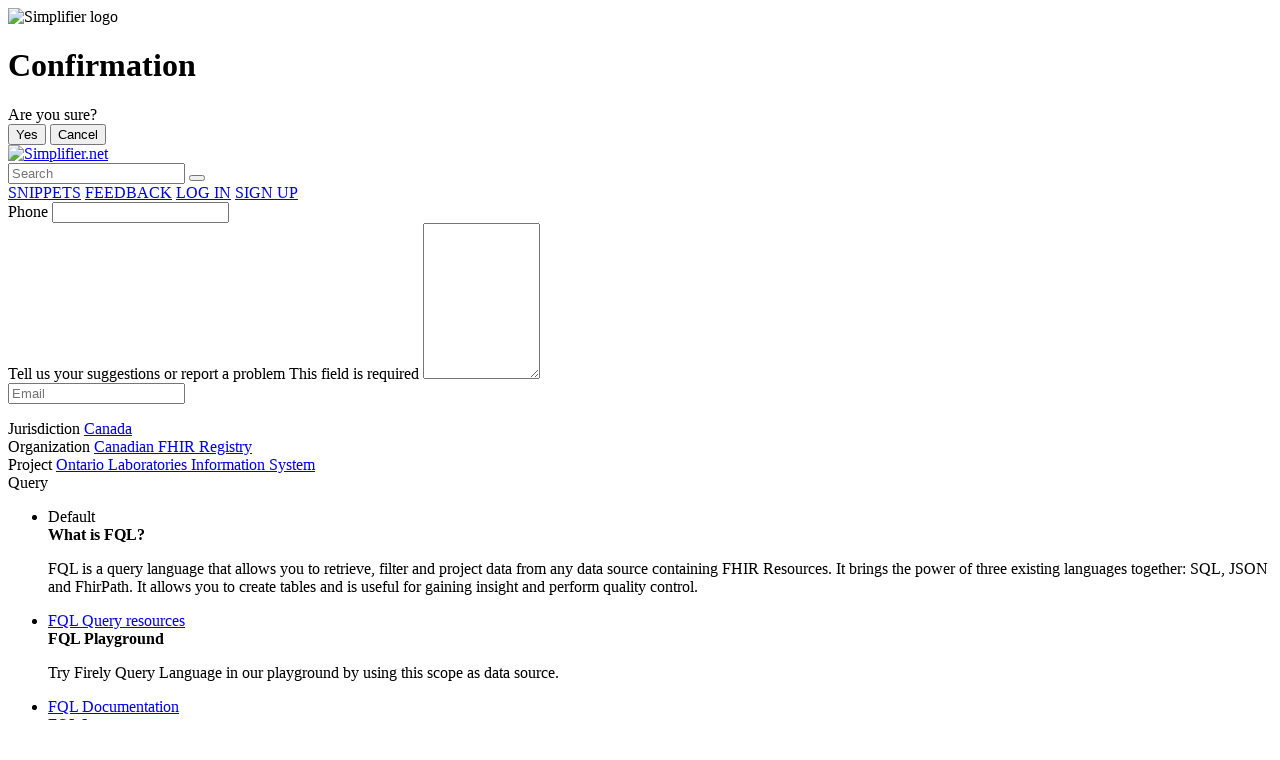

--- FILE ---
content_type: text/html; charset=utf-8
request_url: https://simplifier.net/ontariolaboratoriesi/organization-testplacer
body_size: 13848
content:


<!DOCTYPE html>
<html lang="en">
<head>
    <meta charset="utf-8" />
    <meta name="viewport" content="width=device-width, initial-scale=1.0" />
    <meta http-equiv="X-UA-Compatible" content="IE=edge">
    <meta name="description" content="Test request placer indicating the organization that notified OLIS of the test request or an amendment to the test request." />
    <meta name="author" content="Firely">

    
<meta property="og:image" content="/images/Simplifier Open Graph image.png" />
<meta property="og:image:width" content="1200" />
<meta property="og:image:height" content="630" />
<meta name="twitter:image" content="/images/Simplifier Twitter image.png" />


    <title>Ontario Laboratories Information System | organization-testPlacer - SIMPLIFIER.NET </title>
    <link rel="icon" href="/images/favicon.ico">

    <link href='https://fonts.googleapis.com/css?family=Open+Sans:400,300,600,700' rel='stylesheet' type='text/css'>
    <link rel="stylesheet" href="https://use.fontawesome.com/releases/v5.3.1/css/all.css" integrity="sha384-mzrmE5qonljUremFsqc01SB46JvROS7bZs3IO2EmfFsd15uHvIt+Y8vEf7N7fWAU" crossorigin="anonymous">
    <link rel="stylesheet" href="/fonts/fhir-webicons/styles.css">

    <link rel="stylesheet" href="/bundles/vendor/jquery-ui.min.css?v=ex5yaMGUvcECIJMEDGTNbUu8Lox3lYMEw03SFBEha0I" />
    <link rel="stylesheet" href="/bundles/vendor/jasny-bootstrap.min.css?v=IWtb8NMD1t35yeZSSSs4jW6TTp7bpBhNb-smYnGCRjQ" />
    <link rel="stylesheet" href="/bundles/vendor/croppie.min.css?v=r8T4Dlx_tdy6jNcFHplWaDHs7ob_Y9bKoJgjNFlYxY4" />

    

    <script defer src="/bundles/vendor/jquery.min.js?v=wNQJi8izTG-Ho9dyOYiugSFKU6C7Sh1NNqZ2QPmO0Hk"></script>
    <script defer src="/bundles/vendor/bootstrap.min.js?v=BBqki8mE5nej9mQVOQfcxAUiEyZV2kP_mj9GGs5NAkI"></script>
    <script defer src="/bundles/vendor/jquery-ui.min.js?v=yXsOxk3VM-2LjzhXR0bu2uiLqA1P2B3h2vjSUSzX0BQ"></script>
    <script defer src="/bundles/vendor/jquery-validate.min.js?v=X1rBf7KAq9c9yEOttvTZCkKwxi9_0MmWWhT9d211iek"></script>
    <script defer src="/bundles/vendor/jquery-cookie.min.js?v=1A78rJEdiWTzco6qdn3igTBv9VupN3Q1ozZNTR4WE_Y"></script>
    <script defer src="/bundles/vendor/jquery.custom.redirect.min.js?v=3-O68P3tLtVSe_oXSGZSjsEmWD9yRfDxoAyYv702WMw"></script>
    <script defer src="/bundles/vendor/modernizr.min.js?v=pZUuydRLsmxbt2qKt57xPdjgcKz59PLT33iOdB4xPBk"></script>
    <script defer src="/bundles/vendor/typeahead.min.js?v=RWiU4omUU7tQ2M3wmRQNW9UL50MB4CucbRPCbsQv-X0"></script>
    <script defer src="/bundles/vendor/fhirjs.min.js?v=aSndolKlf6w4OiRs90aECOwa_B4zjJ0IlB0NMGGrXs8"></script>
    <script defer src="/bundles/vendor/lodash.min.js?v=qXBd_EfAdjOA2FGrGAG-b3YBn2tn5A6bhz-LSgYD96k"></script>
    <script defer src="/bundles/vendor/signalR-client.min.js?v=1yGr-J4NjYMQVt6LP6vocjHIWhO-BFQLfdCs8x1Mv-U"></script>
    <script defer src="/bundles/vendor/timeago.min.js?v=rkAXBjuWF8bdoJq_H-jlu5YNYq5I8VC2oAW-QQv3xV0"></script>

    

    
        <link rel="stylesheet" href="/bundles/app/app.min.css?v=zJPgwVMncoVCgTSkTRE0zM--jKbj0TZu_6H_YnCzWfc" />
        <link rel="stylesheet" href="/bundles/app/rendering.min.css?v=d1v6ODlvLwi-8GtgmI2zaRkBfStX7df7kA7jFucoTWM" />

        <script defer src="/bundles/app/treetable.min.js?v=7kc7yh-HxcRKd4o91XjjGrpav1rwPc3-Hf3hTJW1sIc"></script>
        <script defer src="/bundles/app/modules.min.js?v=YnLVbkcMKpU879-iO9gh2B70E3SC_feHsVQlI8L6j2o"></script>
        <script defer src="/bundles/app/utilities.min.js?v=uvQmND-XlXwudyI34pkabq-j3qJ0TNiDNTJwWR9sZGA"></script>
        <script defer src="/bundles/app/shared.min.js?v=f2E49I5nGnHoLi_ybCp8QkxXlmbKC10uxRpHAB0IYQM"></script>
        <script defer src="/bundles/app/services.min.js?v=DQp9CJPQ3dDuAxHT2EsLlrcsotg4XnVSeTwQwkE4lEw"></script>
        <script defer src="/bundles/app/cookieConsentBanner.min.js?v=zmMfMgkVNooPr4UMrGT-vTH-T-hhPZUtAlWlTgBqEBA"></script>

    

    
        <script async src="https://www.googletagmanager.com/gtag/js?id=UA-75770883-1"></script>
<script type="text/javascript">
    window.dataLayer = window.dataLayer || [];
    function gtag() { dataLayer.push(arguments); }
    gtag('js', new Date());
    gtag('config', 'UA-75770883-1', { 'anonymize_ip': true });
</script>

    

    <script type="text/javascript">!function(T,l,y){var S=T.location,k="script",D="instrumentationKey",C="ingestionendpoint",I="disableExceptionTracking",E="ai.device.",b="toLowerCase",w="crossOrigin",N="POST",e="appInsightsSDK",t=y.name||"appInsights";(y.name||T[e])&&(T[e]=t);var n=T[t]||function(d){var g=!1,f=!1,m={initialize:!0,queue:[],sv:"5",version:2,config:d};function v(e,t){var n={},a="Browser";return n[E+"id"]=a[b](),n[E+"type"]=a,n["ai.operation.name"]=S&&S.pathname||"_unknown_",n["ai.internal.sdkVersion"]="javascript:snippet_"+(m.sv||m.version),{time:function(){var e=new Date;function t(e){var t=""+e;return 1===t.length&&(t="0"+t),t}return e.getUTCFullYear()+"-"+t(1+e.getUTCMonth())+"-"+t(e.getUTCDate())+"T"+t(e.getUTCHours())+":"+t(e.getUTCMinutes())+":"+t(e.getUTCSeconds())+"."+((e.getUTCMilliseconds()/1e3).toFixed(3)+"").slice(2,5)+"Z"}(),iKey:e,name:"Microsoft.ApplicationInsights."+e.replace(/-/g,"")+"."+t,sampleRate:100,tags:n,data:{baseData:{ver:2}}}}var h=d.url||y.src;if(h){function a(e){var t,n,a,i,r,o,s,c,u,p,l;g=!0,m.queue=[],f||(f=!0,t=h,s=function(){var e={},t=d.connectionString;if(t)for(var n=t.split(";"),a=0;a<n.length;a++){var i=n[a].split("=");2===i.length&&(e[i[0][b]()]=i[1])}if(!e[C]){var r=e.endpointsuffix,o=r?e.location:null;e[C]="https://"+(o?o+".":"")+"dc."+(r||"services.visualstudio.com")}return e}(),c=s[D]||d[D]||"",u=s[C],p=u?u+"/v2/track":d.endpointUrl,(l=[]).push((n="SDK LOAD Failure: Failed to load Application Insights SDK script (See stack for details)",a=t,i=p,(o=(r=v(c,"Exception")).data).baseType="ExceptionData",o.baseData.exceptions=[{typeName:"SDKLoadFailed",message:n.replace(/\./g,"-"),hasFullStack:!1,stack:n+"\nSnippet failed to load ["+a+"] -- Telemetry is disabled\nHelp Link: https://go.microsoft.com/fwlink/?linkid=2128109\nHost: "+(S&&S.pathname||"_unknown_")+"\nEndpoint: "+i,parsedStack:[]}],r)),l.push(function(e,t,n,a){var i=v(c,"Message"),r=i.data;r.baseType="MessageData";var o=r.baseData;return o.message='AI (Internal): 99 message:"'+("SDK LOAD Failure: Failed to load Application Insights SDK script (See stack for details) ("+n+")").replace(/\"/g,"")+'"',o.properties={endpoint:a},i}(0,0,t,p)),function(e,t){if(JSON){var n=T.fetch;if(n&&!y.useXhr)n(t,{method:N,body:JSON.stringify(e),mode:"cors"});else if(XMLHttpRequest){var a=new XMLHttpRequest;a.open(N,t),a.setRequestHeader("Content-type","application/json"),a.send(JSON.stringify(e))}}}(l,p))}function i(e,t){f||setTimeout(function(){!t&&m.core||a()},500)}var e=function(){var n=l.createElement(k);n.src=h;var e=y[w];return!e&&""!==e||"undefined"==n[w]||(n[w]=e),n.onload=i,n.onerror=a,n.onreadystatechange=function(e,t){"loaded"!==n.readyState&&"complete"!==n.readyState||i(0,t)},n}();y.ld<0?l.getElementsByTagName("head")[0].appendChild(e):setTimeout(function(){l.getElementsByTagName(k)[0].parentNode.appendChild(e)},y.ld||0)}try{m.cookie=l.cookie}catch(p){}function t(e){for(;e.length;)!function(t){m[t]=function(){var e=arguments;g||m.queue.push(function(){m[t].apply(m,e)})}}(e.pop())}var n="track",r="TrackPage",o="TrackEvent";t([n+"Event",n+"PageView",n+"Exception",n+"Trace",n+"DependencyData",n+"Metric",n+"PageViewPerformance","start"+r,"stop"+r,"start"+o,"stop"+o,"addTelemetryInitializer","setAuthenticatedUserContext","clearAuthenticatedUserContext","flush"]),m.SeverityLevel={Verbose:0,Information:1,Warning:2,Error:3,Critical:4};var s=(d.extensionConfig||{}).ApplicationInsightsAnalytics||{};if(!0!==d[I]&&!0!==s[I]){var c="onerror";t(["_"+c]);var u=T[c];T[c]=function(e,t,n,a,i){var r=u&&u(e,t,n,a,i);return!0!==r&&m["_"+c]({message:e,url:t,lineNumber:n,columnNumber:a,error:i}),r},d.autoExceptionInstrumented=!0}return m}(y.cfg);function a(){y.onInit&&y.onInit(n)}(T[t]=n).queue&&0===n.queue.length?(n.queue.push(a),n.trackPageView({})):a()}(window,document,{
src: "https://js.monitor.azure.com/scripts/b/ai.2.min.js", // The SDK URL Source
crossOrigin: "anonymous", 
cfg: { // Application Insights Configuration
    instrumentationKey: '3897b433-fe6f-4616-82a8-64b8a0263450'
}});</script>
</head>
<body class="theme-default">

    <div class="fullscreen-loading"></div>

    <div id="info-message">

        <div class="left-side">
            <span class="logo">
                <img src="/images/ms-icon-70x70.png" alt="Simplifier logo" />
            </span>
        </div>

        <div class="center-content">
            <span class="content">
                <span class="title">
                </span>
                <span class="details">
                </span>
            </span>
        </div>

        <div class="right-side">
            <span class="icon success-icon glyphicon glyphicon-ok-sign"></span>
            <span class="icon error-icon glyphicon glyphicon-exclamation-sign"></span>
        </div>

    </div>

    
<div class="cool-popover-confirmation delete-mode">
    <div class="panel panel-default">
        <div class="panel-heading">
            <h1 class="title">
                Confirmation
            </h1>
        </div>
        <div class="panel-body">
            <div class="question">
                Are you sure?
            </div>
        </div>
        <div class="panel-footer">
            <button type="button" class="btn btn-default btn-yes">Yes</button>
            <button type="button" class="btn btn-default btn-cancel">Cancel</button>
        </div>
    </div>
</div>



    <div class="body-stretch">


    

<div class="segment-header yellow" role="banner" aria-label="Site header">
    <div class="container">
        <div class="row">
            <nav class="navbar navbar-default" role="navigation" aria-label="Main menu">

                <div class="col-lg-8 col-md-8 col-sm-12 col-xs-24">
                    <div class="navbar-header">
                        <a class="navbar-brand" href="/" title="Go to Simplifier Home">
                            <img src="/images/simplifier-logo.png" alt="Simplifier.net">
                        </a>
                    </div>
                </div>

                <div class="col-lg-7 col-md-7 col-sm-12 col-xs-24">

                        

<div class="search-box small">
    <form role="search" method="get" class="search-form" aria-label="Search" action="/search">


        <input aria-label="Search" type="text" value="" placeholder="Search" name="q" id="text" class="form-control">
        <button class="btn btn-link" aria-label="Submit Search">
            <i class="glyphicon glyphicon-search"></i>
        </button>
    </form>
</div>



                </div>

                <div class="col-lg-9 col-md-24 col-sm-24 col-xs-24">                    
                    
<div class="pull-right">
    <div class="user-menu" role="navigation" aria-label="User menu"> 
        <div class="navbar">
            <div class="nav">

                <a class="btn btn-menu" href="/snippets">SNIPPETS</a>
                <a id="feedbackButton" href="/" class="btn btn-menu">FEEDBACK</a>

                <span class="vertical-divider"></span>
                



    <a href="/login" class="btn btn-menu-link">LOG IN</a>
    <a href="/signup" class="btn btn-menu-link btn-primary">SIGN UP</a>

            </div>
        </div>
    </div>
</div>

<div id="feedbackDialog" title="Feedback">
    

<div class="ui-dialog-content">

    <form id="feedbackForm" method="post" class="form-horizontal" enctype="multipart/form-data" action="/ui/feedback/submitfeedback">

        <div class="form-group" id="phone-group">
            <label for="Phone">Phone</label>
            <input class="form-control" autocomplete="off" type="text" id="Phone" name="Phone" value="" />
        </div>

        <div class="form-group feedbackText">
            <label id="Feedback">Tell us your suggestions or report a problem</label>
            <label id="FeedbackText-error" class="hidden">This field is required</label>
            <textarea class="form-control" rows="10" cols="12" aria-labelledby="Feedback" aria-describedby="FeedbackText-error" data-val="true" data-val-required="The FeedbackText field is required." id="FeedbackText" name="FeedbackText">
</textarea>
        </div>

        <div>
                <div class="form-group feedbackText">
                    <div class="col-md-24 feedback-email-textbox">
                        <input type="text" class="form-control" placeholder="Email" id="user-feedback-email" aria-label="User email" data-val="true" data-val-email="The Email field is not a valid e-mail address." data-val-required="The Email field is required." name="Email" value="" />
                    </div>
                </div>
        </div>


    <input name="__RequestVerificationToken" type="hidden" value="CfDJ8DeG8rBNYF1Ls1lUJruXx_GlVH2dBomwZ8Z4jvMxMqIkBwBrVwKcBvyisifle06xQMzByH24I-luauDkLlwwxW-6GxszMZxpIjvl7TTNnvy9oRZfK1pm0SlZ3Rf6Qe7C8RFZIb5i8puYd57DHl0gMlE" /></form>

</div>


</div>

<div id="feedbackMessageDialog">
    <p id="message"></p>
</div>

                </div>

            </nav>
        </div>
    </div>
</div>

        <div class="segment-content" role="main" aria-label="Main content">
            





<div id="publication-page">

    <div class=' segment-header-bar' role='banner' aria-label='Page header bar'>
                                    <div class='container'>
                                        <div class='row'>
                                            <div class='context col-md-9'>
                                                <div class="context-table">
    <div class="context-item">
    <span class="header">Jurisdiction</span>
    <span class="link"><a target='_blank' href='/jurisdictions/CA'>Canada</a></span>
</div>
<div class="context-item">
    <span class="header">Organization</span>
    <span class="link"><a target='_blank' href='https://simplifier.net/organization/canadianfhirregistry'>Canadian FHIR Registry</a></span>
</div>
<div class="context-item">
    <span class="header">Project</span>
    <span class="link"><a target='_blank' href='https://simplifier.net/ontariolaboratoriesi'>Ontario Laboratories Information System</a></span>
</div>

</div>
                                            </div>
                                            <div class='menu col-md-15 col-sm-24'>
                                                
            

<div class="cool-menu" role="navigation" aria-label="Resource menu">





        
<div class="item dropdown query">

    <div role="button" class="dropdown-toggle" aria-haspopup="true" aria-expanded="false" tabindex="0" data-toggle="dropdown">
        <div class="icon glyphicon glyphicon-blackboard"></div>
        <div class="description">
            Query
        </div>
        <div class="icon glyphicon glyphicon-triangle-bottom"></div>
    </div>

    <ul class="dropdown-menu cool-dropdown-menu pull-right" role="menu" tabindex="-1">

        <li class="option selected" role="none">
            <span class="title hidden">
                Default
            </span>
            <div class="description docs pull-left">
                <div class="header">
                    <b>What is FQL?</b>
                </div>
                <div class="content">
                    <p>
                        FQL is a query language that allows you to retrieve, filter and project data from any data source containing
                        FHIR Resources. It brings the power of three existing languages together: SQL, JSON and FhirPath.

                        It allows you to create tables and is useful for gaining insight and perform quality control.
                    </p>
                </div>
            </div>
        </li>

        <li class="option" role="none">
            <a role="menuitem" tabindex="-1" target="_blank" class="title" href="/fql?scope=project%3AOntarioLaboratoriesI">
            <span class='tags'><span class='tag fql'><span class='value'>FQL</span></span></span> Query resources
        </a>

        <div class="description pull-left">
            <div class="header">
                <b>FQL Playground</b>
            </div>
            <div class="content">
                <p>
                    Try Firely Query Language in our playground by using this scope as data source.
                </p>
            </div>
        </div>
        </li>

        <li role="none" class="docs">
            <a role="menuitem" tabindex="-1" class="title" target="_blank" href="https://docs.fire.ly/projects/Simplifier/features/simplifierFQL.html"><span class="glyphicon glyphicon-book"></span>FQL Documentation</a>
        </li>

        <li class="option docs" role="none">
            <a role="menuitem" tabindex="-1" class="title" href="https://simplifier.net/docs/fql"><span class="glyphicon glyphicon-book"></span>FQL Language</a>
            <div class="description docs pull-left">
                <div class="header">
                    <b>Syntax specification</b>
                </div>
                <div class="content">
                    <p>
                        To learn more about FQL syntax choose this menu item.
                    </p>
                </div>
            </div>
        </li>

        <li role="separator" class="divider"></li>

        <li class="option" role="none">
            <a role="menuitem" tabindex="-1" target="_blank" class="title" href="/yamlgen?scope=project%3AOntarioLaboratoriesI">
                <span class='tags'><span class='tag yamlgen'><span class='value'>YamlGen</span></span></span> Generate resources
            </a>
            <div class="description pull-left">
                <div class="header">
                    <b>YamlGen Playground</b>
                </div>
                <div class="content">
                    <p>
                        Try YamlGen in our playground by using this scope as data source.
                    </p>
                </div>
            </div>
        </li>

        <li class="option docs" role="none">
            <a role="menuitem" tabindex="-1" class="title" href="https://simplifier.net/docs/yamlgen"><span class="glyphicon glyphicon-book"></span>YamlGen Language</a>
            <div class="description docs pull-left">
                <div class="header">
                    <b>YamlGen Syntax specification</b>
                </div>
                <div class="content">
                    <p>
                        To learn more about YamlGen syntax choose this.
                    </p>
                </div>
            </div>
        </li>

        <li role="separator" class="divider"></li>
 
        <li class="option" role="none">
            <a role="menuitem" tabindex="-1" target="_blank" class="title" href="/fhirpath?scope=project%3AOntarioLaboratoriesI&amp;filepath=organization-testPlacer.xml">
                <span class='tags'><span class='tag fhirpath'><span class='value'>FHIRPath</span></span></span> Inspect resource
            </a>
            <div class="description pull-left">
                <div class="header">
                    <b>FHIRPath Playground</b>
                </div>
                <div class="content">

                        <p>
                            Try out the FHIRPath playground and navigate inside this resource.
                        </p>

                </div>
            </div>
        </li>

        <li role="none" class="option docs">
            <a role="menuitem" tabindex="-1" class="title" target="_blank" href="http://hl7.org/fhirpath/"><span class="glyphicon glyphicon-book"></span>FHIRPath Documentation</a>
            <div class="description docs pull-left">
                <div class="header">
                    <b>FHIRPath Documentation</b>
                </div>
                <div class="content">
                    <p>
                        Find out what FHIRPath is or learn how to write FHIRPath scripts.
                    </p>
                </div>
            </div>
        </li>



    </ul>
</div>




    


    
<div class="item dropdown keep-open">
    <div type="button" id="" class="dropdown-toggle" aria-haspopup="true" aria-expanded="false" tabindex="0" data-toggle="dropdown">
        <div class="icon fa fa-plug"></div>
        <div class="description">API</div>
        <div class="icon glyphicon glyphicon-triangle-bottom"></div>
    </div>
    <ul class="dropdown-menu api-dropdown-menu pull-right" role="menu" tabindex="-1">
       <li class="dropdown-element">
    <div class="dropdown-header">
        <b>FHIR</b>
    </div>
    <div class="input-group input-group-sm">
        <input type="text" class="form-control input-sm text-to-copy" id="778dc85e-0950-49f4-a905-d28998b693bf-text-to-copy" value="https://fhir.simplifier.net/OntarioLaboratoriesI/StructureDefinition/e9ef890d-ace2-4ae9-be18-e3a4e117814e" readonly tabindex="-1">
        <span class="input-group-btn">
            <a class="btn btn-beak btn-sm button-to-copy" id="778dc85e-0950-49f4-a905-d28998b693bf-copy-button" data-clipboard-target="#778dc85e-0950-49f4-a905-d28998b693bf-text-to-copy" role="menuitem" tabindex="-1" data-success-message="" data-failed-message="">
                <span class="glyphicon glyphicon-copy"></span>
            </a>
            
        </span>
    </div>
    <p>
        Get this resource using a FHIR client.
    </p>
</li>
<li role="separator" class="divider"></li>
<li class="dropdown-element">
    <div class="dropdown-header">
        <b>Embed</b>
    </div>
    <div class="input-group input-group-sm">
        <input type="text" class="form-control input-sm text-to-copy" id="79239d10-3eb8-454c-8944-b26b161b62b2-text-to-copy" value="https://simplifier.net/embed/render?scope=OntarioLaboratoriesI&canonical=http://ehealthontario.ca/fhir/StructureDefinition/ca-on-lab-ext-trq-placer" readonly tabindex="-1">
        <span class="input-group-btn">
            <a class="btn btn-beak btn-sm button-to-copy" id="79239d10-3eb8-454c-8944-b26b161b62b2-copy-button" data-clipboard-target="#79239d10-3eb8-454c-8944-b26b161b62b2-text-to-copy" role="menuitem" tabindex="-1" data-success-message="" data-failed-message="">
                <span class="glyphicon glyphicon-copy"></span>
            </a>
            <a class="btn btn-beak btn-sm" href=https://simplifier.net/embed/render?scope=OntarioLaboratoriesI&canonical=http://ehealthontario.ca/fhir/StructureDefinition/ca-on-lab-ext-trq-placer id="" role="menuitem" tabindex="-1" target="_blank">
    <span class="glyphicon glyphicon-eye-open"></span>
</a>
        </span>
    </div>
    <p>
        
                Embed this resource in your own website. <a href="/embed/~resource">How?</a>
            
    </p>
</li>

    </ul>
</div>


        <div class="item dropdown">

            <div role="button" class="dropdown-toggle" aria-haspopup="true" aria-expanded="false" tabindex="0" data-toggle="dropdown">
                <div class="icon fa fa-puzzle-piece"></div>
                <div class="description">
                    Tools
                </div>
                <div class="icon glyphicon glyphicon-triangle-bottom"></div>
            </div>

            <ul id="connectorsList" class="dropdown-menu cool-dropdown-menu pull-right" role="menu" tabindex="-1">

                    <li class="option" role="none">
                        <a role="menuitem" tabindex="-1" class="title" target="_blank" href="/generate?scope=project%3AOntarioLaboratoriesI&amp;canonical=http%3A%2F%2Fehealthontario.ca%2Ffhir%2FStructureDefinition%2Fca-on-lab-ext-trq-placer">
                            Custom Example generation
                        </a>
                        <div class="description pull-left">
                            <div class="header">
                                <b>Custom Example generation</b> <span class="beta">beta</span>
                            </div>
                            <div class="content">
                                <p>Experiment with resource instance generation using YamlGen and based on this profile.</p>
                                <p><i>This feature is in beta. You can help us improve it by giving feedback with the feedback button at the top of the screen.</i></p>
                            </div>
                        </div>
                    </li>





            </ul>

        </div>



    <div class="item dropdown">
        <div role="button" class="dropdown-toggle" aria-haspopup="true" aria-expanded="false" tabindex="0" data-toggle="dropdown">
            <div class="icon glyphicon glyphicon-download"></div>
            <div class="description">Download</div>
            <div class="icon glyphicon glyphicon-triangle-bottom"></div>
        </div>
        <ul class="dropdown-menu pull-right" role="menu" tabindex="-1">

                <li role="none">
                    <a role="menuitem" tabindex="-1" href="/ontariolaboratoriesi/organization-testplacer/$download?format=xml">
                        Download as <b>XML</b>
                    </a>
                </li>
                <li role="none">
                    <a role="menuitem" tabindex="-1" href="/ontariolaboratoriesi/organization-testplacer/$download?format=json">
                        Download as <b>JSON</b>
                    </a>
                </li>
                    <li role="separator" class="divider"></li>
                    <li role="none">
                        <a role="menuitem" tabindex="-1" href="/ontariolaboratoriesi/organization-testplacer/$downloadsnapshot?format=xml">
                            Download snapshot as <b>XML</b>
                        </a>
                    </li>
                    <li role="none">
                        <a role="menuitem" tabindex="-1" href="/ontariolaboratoriesi/organization-testplacer/$downloadsnapshot?format=json">
                            Download snapshot as <b>JSON</b>
                        </a>
                    </li>
                <li role="separator" class="divider"></li>
                <li role="none">
                    <a role="menuitem" tabindex="-1" href="/" class="copy-as-xml">
                        Copy to clipboard as <b>XML</b>
                    </a>
                </li>
                <li role="none">
                    <a role="menuitem" tabindex="-1" href="/" class="copy-as-json">
                        Copy to clipboard as <b>JSON</b>
                    </a>
                </li>

        </ul>
    </div>

</div>

        
                                            </div>
                                        </div>
                                    </div>
                                </div>

    <div class='segment-header-with-tabs ' role='banner' aria-label='Page header'>
                                    <div class='container'>
                                        <div class='row'>
                                            
                                            <header class='col-md-16 col-sm-24' aria-hidden='true'>
                                                <div class='pre-title'>
                                                    
                                                </div>
                                                <h1 class='title'>
                                                    <b>organization-testPlacer</b>
                                                </h1> 
                                                <div class='description'>
                                                    <p>Test request placer indicating the organization that notified OLIS of the test request or an amendment to the test request.</p>

                                                </div>
                                            </header>
                                            <div class='menu col-md-8 col-sm-24'>
                                                
                                            </div>
                                        </div>
                                        

        


        <div class="tags-row">
            
<ul class="tags">

    <li class="tag">
        <span class="key">type</span>
        <span class="value"><b>Extension</b></span>
    </li>

    <li class="tag">
        <span class="key">FHIR</span>
        <span class="value">STU3</span>
    </li>

        <li class="tag">
            <span class="key">status</span>
            <a class="value" href="/ui/workflow/overview?id=1" style="background-color: Green">Active</a>
        </li>
        <li class="tag">
            <div class="key">version</div>
                    <div class="value negative">none</div>
        </li>


</ul>







<div class="hidden">

    <div class="popover cool-popover popover-canonical-url Valid" role="tooltip">
        <div class="arrow"></div>
        <div class="popover-header">

                <span class="glyphicon glyphicon-ok-circle"></span><span>&nbsp;&nbsp;Valid canonical</span>




        </div>
        <div class="popover-body">

                <p>This resource matches a canonical claim from this project.</p>
                <p>Claim: http://ehealthontario.ca/fhir/StructureDefinition</p>




        </div>

        <div class="popover-footer">
            Canonical claims are used to verify ownership of your canonical URLs.
        </div>

    </div>   

</div>

<div class="canonical-url Valid">
    <div class="form-inline">
        <div class="input-group">
            <div id="popover-Valid" class="input-group-addon" tabindex="0" data-toggle="popover" data-content="a">

                    <span class="glyphicon glyphicon-ok-circle"></span>




                <span>&nbsp;Canonical</span>
            </div>
            <div class="input-group">

                <input type="text" class="form-control input-sm" id="canonical-url-to-copy" aria-label="canonical url"
                       value="http://ehealthontario.ca/fhir/StructureDefinition/ca-on-lab-ext-trq-placer"
                       readonly>

                    <i class="glyphicon glyphicon-ok-sign form-control-feedback" title="This resource is active. You can trust this canonical URL. It will not change"></i>
                    


            </div>

            <span class="input-group-btn">
                <button class="btn btn-beak btn-sm" id="canonical-copy-button" data-clipboard-target="#canonical-url-to-copy" type="button" aria-label="copy the canonical url">
                    <span class="glyphicon glyphicon-copy"></span>
                </button>
            </span>
        </div>
    </div>
</div>

        </div>

        <div id="error-content" class="alert alert-danger" hidden="hidden"></div>

    
                                        <div class=''> 
            
<ul id="publication-tabs"
    class="nav nav-tabs"
    role="tablist">

    <li role="presentation" class="active">
        <a href="#overview"
           id="renderedtab"
           data-url="/ui/projectfiletabs/renderoverview?publicationId=174356"
           data-file-extension=".xml"
           aria-controls="overview"
           role="tab"
           data-toggle="tab">
            Overview
        </a>
    </li>

            <li role="presentation">
                <a href="#details"
                   id="detailstab"
                   data-url="/ui/projectfiletabs/renderstructuredictionary?publicationId=174356"
                   aria-controls="details"
                   role="tab"
                   data-toggle="tab">
                    Details
                </a>
            </li>
            <li role="presentation">
                <a href="#mappings"
                   id="mappingstab"
                   data-url="/ui/projectfiletabs/renderstructuredefmappings?publicationId=174356"
                   aria-controls="mappings"
                   role="tab"
                   data-toggle="tab">
                    Mappings
                </a>
            </li>
        <li role="presentation">
            <a href="#table"
               id="tabletab"
               data-url="/ui/projectfiletabs/renderresourcetable?publicationId=174356"
               aria-controls="table"
               role="tab"
               data-toggle="tab">
                Table
            </a>
        </li>
        <li role="presentation">
            <a href="#xml"
               id="xmltab"
               aria-controls="xml"
               role="tab"
               data-toggle="tab">
                XML
            </a>
        </li>
        <li role="presentation">
            <a href="#json"
               id="jsontab"
               aria-controls="json"
               role="tab"
               data-toggle="tab">
                JSON
            </a>
        </li>
        <li role="presentation">
            <a href="#related"
               id="references-tab-header"
               data-url=/ui/projectfiletabs/referencestab?projectKey=OntarioLaboratoriesI&amp;fileKey=organization-testPlacer
               aria-controls="related"
               role="tab"
               data-toggle="tab">
                Related
            </a>
        </li>

    <li role="presentation">
        <a href="#history"
           id="historytab"
           data-url="/ui/projectfiletabs/renderhistory?publicationId=174356"
           aria-controls="history"
           role="tab"
           data-toggle="tab">
            History
        </a>
    </li>



        <li role="presentation">
            <a href="#narrative"
               id="narrativetab"
               data-url="/ui/projectfiletabs/rendernarrative?publicationId=174356"
               aria-controls="narrative"
               role="tab"
               data-toggle="tab">
                Narrative
            </a>
        </li> 

</ul>
        </div>
                                    </div>
                                </div>

    <div class="container" role="region" aria-label="Page content">
        <div class="row">
            <div class="col-md-24">
                

<div class="tab-content">

    <div role="tabpanel" class="tab-pane active" id="overview">
         
        <p class="content"></p>

    </div>

            <div role="tabpanel" class="tab-pane" id="details"></div>
            <div role="tabpanel" class="tab-pane" id="mappings"><div class="mapping-content"></div></div>
        <div role="tabpanel" class="tab-pane" id="table">

            <p></p>
            <p class="content"></p>

        </div>
        <div role="tabpanel" class="tab-pane" id="xml"></div>
        <div role="tabpanel" class="tab-pane" id="json"></div>
        <div role="tabpanel" class="tab-pane" id="related">
            <div id="file-references-tab-content"></div>
        </div>

    <div role="tabpanel" class="tab-pane" id="history"></div>



        <div role="tabpanel" class="tab-pane" id="narrative">
             <p class="content"></p>
        </div>

</div>
            </div>
        </div>
    </div>

    <input data-val="true" data-val-required="The Id field is required." id="publicationId" name="File.Id" type="hidden" value="174356" />
    <input data-val="true" data-val-maxlength="The field ResourceType must be a string or array type with a maximum length of &#x27;50&#x27;." data-val-maxlength-max="50" data-val-required="The ResourceType field is required." id="resourceType" name="File.ResourceType" type="hidden" value="StructureDefinition" />
    <input id="resourceId" name="ResourceId" type="hidden" value="e9ef890d-ace2-4ae9-be18-e3a4e117814e" />
    <input id="project-key" name="ProjectKey" type="hidden" value="ontariolaboratoriesi" />
    <input data-val="true" data-val-maxlength="The field UrlKey must be a string or array type with a maximum length of &#x27;75&#x27;." data-val-maxlength-max="75" data-val-regex="The key can only contain alphanumeric characters, &#x27;-&#x27; and &#x27;.&#x27;" data-val-regex-pattern="[a-zA-Z0-9\-\.]&#x2B;" data-val-required="The UrlKey field is required." id="publicationUrlKey" name="File.UrlKey" type="hidden" value="organization-testPlacer" />
    <input id="publicationUrl" name="publicationUrl" type="hidden" value="OntarioLaboratoriesI/organization-testPlacer" />
    <input id="publicationEndpoint" name="publicationEndpoint" type="hidden" value="https://fhir.simplifier.net/R3/StructureDefinition/e9ef890d-ace2-4ae9-be18-e3a4e117814e" />
<input id="application-url" name="application-url" type="hidden" value="https://fhir.simplifier.net/R3" />
    <div id="publication-page-footer">
        <div class="container">

            <div class="row">
                <div class="col-md-16 left-panel">

                        <div>
                            <div><strong>Documentation: </strong></div>
                            <span>
                                <a target="_blank" href="https://simplifier.net/ontariolaboratoriesi/organization-testplacer">https://simplifier.net/ontariolaboratoriesi/organization-testplacer</a>
                            </span>
                        </div>
                </div>
                <div class="col-md-8 right-panel">
                    <div>
                        <span>
                            Last updated on <time datetime="2019-04-15T17:49:40.3312220Z">2019-04-15 05:49</time>
                        </span>
                    </div>
                </div>
            </div>

        </div>
    </div>

</div>


        </div>

    </div>
    <div class="footer" role="contentinfo" aria-label="Footer">
        <div class="container">
            <div class="row">
                <div class="col-md-6">
                    <div class="footer-item">
                        <h2>About</h2>
                    </div>
                    <div class="footer-item">
                        <a href="/about">About Simplifier</a>
                    </div>
                    <div class="footer-item">
                        <a href="https://fire.ly/about-firely/" target="_blank">About Firely</a>
                    </div>
                    <div class="footer-item">
                        <a href="/learn">Learn more</a>
                    </div>
                    <div class="footer-item">
                        <a href="/contact">Contact</a>
                    </div>
                </div>
                <div class="col-md-6">
                    <div>
                        <h2>Information</h2>
                    </div>
                    <div class="footer-item">
                        <a href="https://docs.fire.ly/" target="_blank">Documentation</a>
                    </div>
                    <div class="footer-item">
                        <a target="_blank" href="https://fire.ly/terms-firely-products/">Terms</a>
                    </div>
                    <div class="footer-item">
                        <a href="/privacy">Privacy</a>
                    </div>
                    <div class="footer-item">
                        <a target="_blank" href="https://fire.ly/vulnerability-disclosure-policy/">Vulnerability disclosure policy</a>
                    </div>
                    <div class="footer-item">
                        <a href="/features">Features</a>
                    </div>
                    <div class="footer-item">
                        <a href="/pricing">Pricing</a>
                    </div>
                    <div class="footer-item">
                        <a href="https://status.simplifier.net" target="_blank">Status</a>
                    </div>
                </div>
                <div class="col-md-6">
                    <div>
                        <h2>Follow us</h2>
                    </div>
                    <div class="footer-item">
                        <a href="https://github.com/firelyteam">Github</a>
                    </div>
                    <div class="footer-item">
                        <a href="https://twitter.com/firelyteam">Twitter</a>
                    </div>
                    <div class="footer-item">
                        <a href="https://www.youtube.com/@FirelyTeam">Youtube</a>
                    </div>
                </div>
                <div class="col-md-6">
                    <div>
                        <h2>Links</h2>
                    </div>
                    <div class="footer-item">
                        <a href="http://www.devdays.com/">FHIR DevDays</a>
                    </div>
                    <div class="footer-item">
                        <a target="_blank" href="https://hl7.org/fhir/R5/">FHIR specification R5</a>
                    </div>
                    <div class="footer-item">
                        <a target="_blank" href="https://hl7.org/fhir/R4B/">FHIR specification R4B</a>
                    </div>
                    <div class="footer-item">
                        <a target="_blank" href="https://hl7.org/fhir/R4/">FHIR specification R4</a>
                    </div>
                    <div class="footer-item">
                        <a target="_blank" href="https://hl7.org/fhir/STU3/">FHIR specification STU3</a>
                    </div>
                    <div class="footer-item">
                        <a target="_blank" href="https://hl7.org/fhir/DSTU2">FHIR specification DSTU 2</a>
                    </div>
                    <div class="footer-item">
                        <a target="_blank" href="https://fire.ly/products/firely-server/">FHIR Server</a>
                    </div>
                </div>
                <div class="col-md-24">
                    <br />
                </div>
                <div class="col-md-18">
                    <p>
                        <b>SIMPLIFIER.NET</b> version 2025.4.5.0
                    </p>
                    <p>Copyright © 2015-2025 Firely</p>
                    <div>
                        HL7<sup>®</sup> and FHIR<sup>®</sup> are the registered trademarks of Health Level Seven International
                    </div>
                </div>
            </div>
        </div>
    </div>

    



    

    <script type="text/javascript">
        window.ActiveTab = "overview";
    </script>

    <script defer src="/bundles/vendor/ace.min.js?v=4jBDHk_oMXVK8tPiQbbJ97U38rCN-Tlpmnk4zhBOS5Q"></script>
    <script defer src="/bundles/vendor/monaco-editor/vs/loader.js?v=U4cULPfjICSsXjYkwD_BpTw-3uYNra-fshHNaILgzLY"></script>

    
    
        <script defer src="/bundles/app/issues.min.js?v=di8gOeLGZUfFRu9oPQ1jRr8feZQ1dl5qzk_I6Ae9oO4"></script>
        <script defer src="/bundles/app/publication.min.js?v=b7m3I12VXByU7mej_A1VtkBgydZGbfWIoY9CLDMDdXc"></script>    
        <script defer src="/bundles/app/monaco-editor-wrapper.min.js?v=cHYcqnEkcZikj1P5Aggb5ICRXuk0mZQWVMUglAS5EAY"></script>
    

    

    

</body>
</html>
